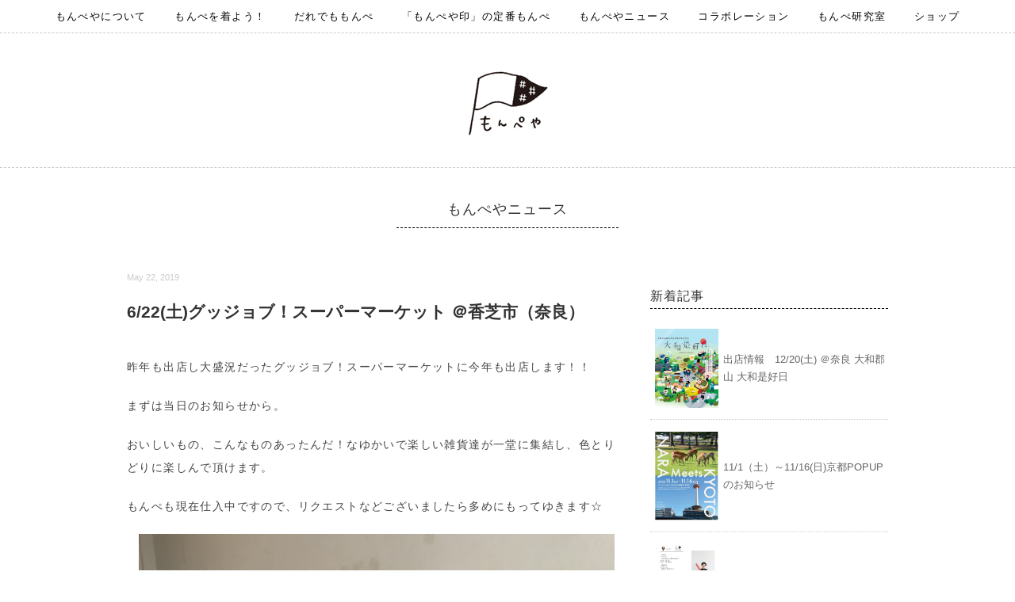

--- FILE ---
content_type: text/html; charset=UTF-8
request_url: http://monpeya.net/archives/1458
body_size: 6105
content:
<!DOCTYPE html>
<html lang="ja">
<head>
<title>6/22(土)グッジョブ！スーパーマーケット ＠香芝市（奈良） - もんぺや</title>
<meta charset="utf-8">
<meta name="viewport" content="width=device-width, initial-scale=1.0">
<link rel="stylesheet" href="http://monpeya.net/wp-content/themes/monpeya/responsive.css" type="text/css" media="screen, print" />
<link rel="stylesheet" href="http://monpeya.net/wp-content/themes/monpeya/style.css" type="text/css" media="screen, print" />
<link rel="alternate" type="application/atom+xml" title="もんぺや Atom Feed" href="https://monpeya.net/feed/atom" />
<link rel="alternate" type="application/rss+xml" title="もんぺや RSS Feed" href="https://monpeya.net/feed" />
<!--[if lt IE 9]>
<script src="http://html5shiv.googlecode.com/svn/trunk/html5.js"></script>
<![endif]-->
<link rel='dns-prefetch' href='//ajax.googleapis.com' />
<link rel='dns-prefetch' href='//s.w.org' />
		<script type="text/javascript">
			window._wpemojiSettings = {"baseUrl":"https:\/\/s.w.org\/images\/core\/emoji\/12.0.0-1\/72x72\/","ext":".png","svgUrl":"https:\/\/s.w.org\/images\/core\/emoji\/12.0.0-1\/svg\/","svgExt":".svg","source":{"concatemoji":"http:\/\/monpeya.net\/wp-includes\/js\/wp-emoji-release.min.js?ver=5.3.20"}};
			!function(e,a,t){var n,r,o,i=a.createElement("canvas"),p=i.getContext&&i.getContext("2d");function s(e,t){var a=String.fromCharCode;p.clearRect(0,0,i.width,i.height),p.fillText(a.apply(this,e),0,0);e=i.toDataURL();return p.clearRect(0,0,i.width,i.height),p.fillText(a.apply(this,t),0,0),e===i.toDataURL()}function c(e){var t=a.createElement("script");t.src=e,t.defer=t.type="text/javascript",a.getElementsByTagName("head")[0].appendChild(t)}for(o=Array("flag","emoji"),t.supports={everything:!0,everythingExceptFlag:!0},r=0;r<o.length;r++)t.supports[o[r]]=function(e){if(!p||!p.fillText)return!1;switch(p.textBaseline="top",p.font="600 32px Arial",e){case"flag":return s([127987,65039,8205,9895,65039],[127987,65039,8203,9895,65039])?!1:!s([55356,56826,55356,56819],[55356,56826,8203,55356,56819])&&!s([55356,57332,56128,56423,56128,56418,56128,56421,56128,56430,56128,56423,56128,56447],[55356,57332,8203,56128,56423,8203,56128,56418,8203,56128,56421,8203,56128,56430,8203,56128,56423,8203,56128,56447]);case"emoji":return!s([55357,56424,55356,57342,8205,55358,56605,8205,55357,56424,55356,57340],[55357,56424,55356,57342,8203,55358,56605,8203,55357,56424,55356,57340])}return!1}(o[r]),t.supports.everything=t.supports.everything&&t.supports[o[r]],"flag"!==o[r]&&(t.supports.everythingExceptFlag=t.supports.everythingExceptFlag&&t.supports[o[r]]);t.supports.everythingExceptFlag=t.supports.everythingExceptFlag&&!t.supports.flag,t.DOMReady=!1,t.readyCallback=function(){t.DOMReady=!0},t.supports.everything||(n=function(){t.readyCallback()},a.addEventListener?(a.addEventListener("DOMContentLoaded",n,!1),e.addEventListener("load",n,!1)):(e.attachEvent("onload",n),a.attachEvent("onreadystatechange",function(){"complete"===a.readyState&&t.readyCallback()})),(n=t.source||{}).concatemoji?c(n.concatemoji):n.wpemoji&&n.twemoji&&(c(n.twemoji),c(n.wpemoji)))}(window,document,window._wpemojiSettings);
		</script>
		<style type="text/css">
img.wp-smiley,
img.emoji {
	display: inline !important;
	border: none !important;
	box-shadow: none !important;
	height: 1em !important;
	width: 1em !important;
	margin: 0 .07em !important;
	vertical-align: -0.1em !important;
	background: none !important;
	padding: 0 !important;
}
</style>
	<link rel='stylesheet' id='wp-block-library-css'  href='http://monpeya.net/wp-includes/css/dist/block-library/style.min.css?ver=5.3.20' type='text/css' media='all' />
<link rel='stylesheet' id='contact-form-7-css'  href='http://monpeya.net/wp-content/plugins/contact-form-7/includes/css/styles.css?ver=5.1.6' type='text/css' media='all' />
<script type='text/javascript' src='http://ajax.googleapis.com/ajax/libs/jquery/1.7.1/jquery.min.js?ver=1.7.1'></script>
<link rel='https://api.w.org/' href='https://monpeya.net/wp-json/' />
<link rel='shortlink' href='https://monpeya.net/?p=1458' />
<link rel="alternate" type="application/json+oembed" href="https://monpeya.net/wp-json/oembed/1.0/embed?url=https%3A%2F%2Fmonpeya.net%2Farchives%2F1458" />
<link rel="alternate" type="text/xml+oembed" href="https://monpeya.net/wp-json/oembed/1.0/embed?url=https%3A%2F%2Fmonpeya.net%2Farchives%2F1458&#038;format=xml" />
<script type="text/javascript" src="http://monpeya.net/wp-content/themes/monpeya/jquery/scrolltopcontrol.js"></script>
<script src="http://monpeya.net/wp-content/themes/monpeya/jquery/jquery.cycle2.js" type="text/javascript"></script>
<script src="http://monpeya.net/wp-content/themes/monpeya/jquery/jquery.cycle2.carousel.js" type="text/javascript"></script>
<script type="text/javascript">
 $().ready(function() {
   $(document).ready(
     function(){
     $("a img").hover(function(){
     $(this).fadeTo(200, 0.8);
     },function(){
     $(this).fadeTo(300, 1.0);
     });
   });
 });
</script>
</head>

<body class="post-template-default single single-post postid-1458 single-format-standard">

<!-- トップナビゲーション -->
<nav id="nav" class="main-navigation" role="navigation">
<div class="menu-topnav-container"><ul id="menu-topnav" class="nav-menu"><li id="menu-item-11" class="menu-item menu-item-type-post_type menu-item-object-page menu-item-11"><a href="https://monpeya.net/about">もんぺやについて</a></li>
<li id="menu-item-13" class="menu-item menu-item-type-taxonomy menu-item-object-category menu-item-13"><a href="https://monpeya.net/archives/category/gallery">もんぺを着よう！</a></li>
<li id="menu-item-559" class="menu-item menu-item-type-taxonomy menu-item-object-category menu-item-559"><a href="https://monpeya.net/archives/category/gallery2">だれでももんぺ</a></li>
<li id="menu-item-675" class="menu-item menu-item-type-taxonomy menu-item-object-category menu-item-675"><a href="https://monpeya.net/archives/category/gallery3">「もんぺや印」の定番もんぺ</a></li>
<li id="menu-item-12" class="menu-item menu-item-type-taxonomy menu-item-object-category current-post-ancestor current-menu-parent current-post-parent menu-item-12"><a href="https://monpeya.net/archives/category/news">もんぺやニュース</a></li>
<li id="menu-item-1536" class="menu-item menu-item-type-post_type_archive menu-item-object-collaboration menu-item-1536"><a href="https://monpeya.net/archives/collaboration">コラボレーション</a></li>
<li id="menu-item-45" class="menu-item menu-item-type-taxonomy menu-item-object-category menu-item-45"><a href="https://monpeya.net/archives/category/blog">もんぺ研究室</a></li>
<li id="menu-item-720" class="menu-item menu-item-type-custom menu-item-object-custom menu-item-720"><a href="http://monpeya.thebase.in/">ショップ</a></li>
</ul></div></nav>
<!-- / トップナビゲーション -->
<div class="clear"></div>  

<!-- ヘッダー -->
<header id="header">

<!-- ヘッダー中身 -->    
<div class="header-inner">

<!-- ロゴ -->
<div class="logo">
<a href="https://monpeya.net" title="もんぺや"><img src="http://monpeya.net/wp-content/uploads/2014/08/logo.jpg" alt="もんぺや"/></a>
</div>
<!-- / ロゴ -->

</div>    
<!-- / ヘッダー中身 -->    

</header>
<!-- / ヘッダー -->  
<div class="clear"></div>
<!-- 全体warapper -->
<div class="wrapper">

<!-- メインwrap -->
<div id="main">

<!-- ページタイトル -->
<div class="pagetitle"><a href="https://monpeya.net/archives/category/news" rel="category tag">もんぺやニュース</a></div>
<!-- / ページタイトル -->


<!-- コンテンツブロック -->
<div class="row">

<!-- 本文エリア -->
<article class="twothird">

<!-- 投稿 -->
<div class="blog-date">May 22, 2019</div>
<h1 class="blog-title">6/22(土)グッジョブ！スーパーマーケット ＠香芝市（奈良）</h1>

<p style="text-align: left;">昨年も出店し大盛況だったグッジョブ！スーパーマーケットに今年も出店します！！</p>
<p style="text-align: left;">まずは当日のお知らせから。</p>
<p style="text-align: left;">おいしいもの、こんなものあったんだ！なゆかいで楽しい雑貨達が一堂に集結し、色とりどりに楽しんで頂けます。</p>
<p style="text-align: left;">もんぺも現在仕入中ですので、リクエストなどございましたら多めにもってゆきます☆</p>
<p style="text-align: left;"><img class="aligncenter size-large wp-image-1297" src="http://monpeya.net/wp-content/uploads/2018/05/IMG_6256-e1525745554194-600x800.jpg" alt="" width="600" height="800" srcset="https://monpeya.net/wp-content/uploads/2018/05/IMG_6256-e1525745554194-600x800.jpg 600w, https://monpeya.net/wp-content/uploads/2018/05/IMG_6256-e1525745554194-225x300.jpg 225w" sizes="(max-width: 600px) 100vw, 600px" /></p>
<p style="text-align: left;"><img class="aligncenter size-large wp-image-1295" src="http://monpeya.net/wp-content/uploads/2018/05/IMG_6260-e1525745157519-600x800.jpg" alt="" width="600" height="800" srcset="https://monpeya.net/wp-content/uploads/2018/05/IMG_6260-e1525745157519-600x800.jpg 600w, https://monpeya.net/wp-content/uploads/2018/05/IMG_6260-e1525745157519-225x300.jpg 225w" sizes="(max-width: 600px) 100vw, 600px" /></p>
<p style="text-align: center;"><strong><span style="font-size: 18pt;">□グッジョブ！スーパーマーケット□</span></strong></p>
<p><strong>●日時●</strong></p>
<p>２０１９年６月２２日（土）１０:００〜１５:００（雨天決行）</p>
<p>＊警報などが出た場合には中止になることがあります。</p>
<p><strong>●場所●</strong></p>
<p>goodjob！センター香芝　南館・北館</p>
<p>（もんぺやは北館にて出店です。）</p>
<p>奈良県香芝市下田西2-8-1</p>
<p><strong>●アクセス●</strong></p>
<p>□電車でお越しの場合</p>
<p>近鉄大阪線「近鉄下田」駅より徒歩７分</p>
<p>JR和歌山線「香芝」駅より徒歩５分</p>
<p>&nbsp;</p>
<p>□お車でお越しの場合　（駐車場のご案内）</p>
<p>追ってこちらのHPにて連絡いたします。</p>
<p>&nbsp;</p>
<p><strong>●ホームページなどなど●</strong></p>
<p>goodjob!センター香芝　ホームページ</p>
<p><a href="http://goodjobcenter.com/">http://goodjobcenter.com/</a></p>
<p>goodjob!センター香芝　Facebookページ</p>
<p><a href="https://www.facebook.com/GoodJobCenter/">https://www.facebook.com/GoodJobCenter/</a></p>
<p>グッジョブ！マーケット　Facebookイベントページ（2018）　<a href="https://www.facebook.com/events/1967594526890244/">https://www.facebook.com/events/1967594526890244/</a></p>
<p>&nbsp;</p>

<!-- ウィジェットエリア（本文下の広告枠） -->
<div class="row widget-adspace">
<article>	
<div id="topbox">
</div>
</article>	
</div>
<!-- / ウィジェットエリア（本文下の広告枠） -->

<div id="blog-foot">Posted in <a href="https://monpeya.net/archives/category/news" rel="category tag">もんぺやニュース</a> ｜ </div>
<!-- / 投稿 -->



<!-- 関連記事 -->
<h3 class="similar-head">関連記事</h3>
<div class="similar">
<ul>
<li><table class="similar-text"><tr><th><a href="https://monpeya.net/archives/2064"><img width="1024" height="1280" src="https://monpeya.net/wp-content/uploads/2025/12/大和.jpg" class="attachment-post-thumbnail size-post-thumbnail wp-post-image" alt="" srcset="https://monpeya.net/wp-content/uploads/2025/12/大和.jpg 1024w, https://monpeya.net/wp-content/uploads/2025/12/大和-240x300.jpg 240w, https://monpeya.net/wp-content/uploads/2025/12/大和-640x800.jpg 640w, https://monpeya.net/wp-content/uploads/2025/12/大和-768x960.jpg 768w" sizes="(max-width: 1024px) 100vw, 1024px" /></a></th>
<td><h4><a href="https://monpeya.net/archives/2064" title="出店情報　12/20(土) ＠奈良 大和郡山 大和是好日"> 出店情報　12/20(土) ＠奈良 大和郡山 大和是好日</a></h4></td></tr></table></li>
<li><table class="similar-text"><tr><th><a href="https://monpeya.net/archives/2060"><img width="1026" height="1440" src="https://monpeya.net/wp-content/uploads/2025/11/S__25698313.jpg" class="attachment-post-thumbnail size-post-thumbnail wp-post-image" alt="" srcset="https://monpeya.net/wp-content/uploads/2025/11/S__25698313.jpg 1026w, https://monpeya.net/wp-content/uploads/2025/11/S__25698313-214x300.jpg 214w, https://monpeya.net/wp-content/uploads/2025/11/S__25698313-570x800.jpg 570w, https://monpeya.net/wp-content/uploads/2025/11/S__25698313-768x1078.jpg 768w" sizes="(max-width: 1026px) 100vw, 1026px" /></a></th>
<td><h4><a href="https://monpeya.net/archives/2060" title="11/1（土）～11/16(日)京都POPUPのお知らせ"> 11/1（土）～11/16(日)京都POPUPのお知らせ</a></h4></td></tr></table></li>
<li><table class="similar-text"><tr><th><a href="https://monpeya.net/archives/2055"><img width="1080" height="1080" src="https://monpeya.net/wp-content/uploads/2025/09/Minimalist-Event-Schedule-Instagram-Post-1.png" class="attachment-post-thumbnail size-post-thumbnail wp-post-image" alt="" srcset="https://monpeya.net/wp-content/uploads/2025/09/Minimalist-Event-Schedule-Instagram-Post-1.png 1080w, https://monpeya.net/wp-content/uploads/2025/09/Minimalist-Event-Schedule-Instagram-Post-1-300x300.png 300w, https://monpeya.net/wp-content/uploads/2025/09/Minimalist-Event-Schedule-Instagram-Post-1-800x800.png 800w, https://monpeya.net/wp-content/uploads/2025/09/Minimalist-Event-Schedule-Instagram-Post-1-150x150.png 150w, https://monpeya.net/wp-content/uploads/2025/09/Minimalist-Event-Schedule-Instagram-Post-1-768x768.png 768w" sizes="(max-width: 1080px) 100vw, 1080px" /></a></th>
<td><h4><a href="https://monpeya.net/archives/2055" title="2025年　9月の出店"> 2025年　9月の出店</a></h4></td></tr></table></li>
<li><table class="similar-text"><tr><th><a href="https://monpeya.net/archives/2045"><img width="720" height="960" src="https://monpeya.net/wp-content/uploads/2016/10/IMG_49971.jpg" class="attachment-post-thumbnail size-post-thumbnail wp-post-image" alt="" srcset="https://monpeya.net/wp-content/uploads/2016/10/IMG_49971.jpg 720w, https://monpeya.net/wp-content/uploads/2016/10/IMG_49971-225x300.jpg 225w, https://monpeya.net/wp-content/uploads/2016/10/IMG_49971-600x800.jpg 600w" sizes="(max-width: 720px) 100vw, 720px" /></a></th>
<td><h4><a href="https://monpeya.net/archives/2045" title="2025年7月の出店 はじめましての愛媛県"> 2025年7月の出店 はじめましての愛媛県</a></h4></td></tr></table></li>
<li><table class="similar-text"><tr><th><a href="https://monpeya.net/archives/2034"><img width="1080" height="1080" src="https://monpeya.net/wp-content/uploads/2025/04/Minimalist-Event-Schedule-Instagram-Post-3.png" class="attachment-post-thumbnail size-post-thumbnail wp-post-image" alt="" srcset="https://monpeya.net/wp-content/uploads/2025/04/Minimalist-Event-Schedule-Instagram-Post-3.png 1080w, https://monpeya.net/wp-content/uploads/2025/04/Minimalist-Event-Schedule-Instagram-Post-3-300x300.png 300w, https://monpeya.net/wp-content/uploads/2025/04/Minimalist-Event-Schedule-Instagram-Post-3-800x800.png 800w, https://monpeya.net/wp-content/uploads/2025/04/Minimalist-Event-Schedule-Instagram-Post-3-150x150.png 150w, https://monpeya.net/wp-content/uploads/2025/04/Minimalist-Event-Schedule-Instagram-Post-3-768x768.png 768w" sizes="(max-width: 1080px) 100vw, 1080px" /></a></th>
<td><h4><a href="https://monpeya.net/archives/2034" title="2025年5月の出店情報　はじめましての街へ"> 2025年5月の出店情報　はじめましての街へ</a></h4></td></tr></table></li>
</ul>
</div>
<!-- / 関連記事 -->



<!-- ページャー -->
<div id="next">
<span class="left"><a href="https://monpeya.net/archives/1438" rel="prev">＜ 5/12（日）イベント出店情報　～新緑に奈良で〜　＠奈良市　雨の日製作所</a></span>
<span class="right"><a href="https://monpeya.net/archives/1462" rel="next">商品価格改定のお知らせ（２０１９年６/１より） ＞</a></span>
<div class="clear"></div>
</div>
<!-- / ページャー -->


<!-- 投稿が無い場合 -->
<!-- 投稿が無い場合 -->


<!-- ウィジェットエリア（コメント下の広告枠） -->
<div class="row widget-adspace">
<article>	
<div id="topbox">
</div>
</article>	
</div>
<!-- / ウィジェットエリア（コメント下の広告枠） -->


</article>
<!-- / 本文エリア -->


<!-- サイドエリア -->
<article class="third">

<!-- サイドバー -->
<div id="sidebar">

<div id="sidebox">
</div>

<div id="sidebox-new">
<!-- 新着記事 -->
<div class="sidebar-title">新着記事</div>
<ul>
<li><table class="similar-side"><tr><th><a href="https://monpeya.net/archives/2064"><img width="1024" height="1280" src="https://monpeya.net/wp-content/uploads/2025/12/大和.jpg" class="attachment-post-thumbnail size-post-thumbnail wp-post-image" alt="" srcset="https://monpeya.net/wp-content/uploads/2025/12/大和.jpg 1024w, https://monpeya.net/wp-content/uploads/2025/12/大和-240x300.jpg 240w, https://monpeya.net/wp-content/uploads/2025/12/大和-640x800.jpg 640w, https://monpeya.net/wp-content/uploads/2025/12/大和-768x960.jpg 768w" sizes="(max-width: 1024px) 100vw, 1024px" /></a></th>
<td><a href="https://monpeya.net/archives/2064" title="出店情報　12/20(土) ＠奈良 大和郡山 大和是好日"> 出店情報　12/20(土) ＠奈良 大和郡山 大和是好日</a></td></tr></table></li>
<li><table class="similar-side"><tr><th><a href="https://monpeya.net/archives/2060"><img width="1026" height="1440" src="https://monpeya.net/wp-content/uploads/2025/11/S__25698313.jpg" class="attachment-post-thumbnail size-post-thumbnail wp-post-image" alt="" srcset="https://monpeya.net/wp-content/uploads/2025/11/S__25698313.jpg 1026w, https://monpeya.net/wp-content/uploads/2025/11/S__25698313-214x300.jpg 214w, https://monpeya.net/wp-content/uploads/2025/11/S__25698313-570x800.jpg 570w, https://monpeya.net/wp-content/uploads/2025/11/S__25698313-768x1078.jpg 768w" sizes="(max-width: 1026px) 100vw, 1026px" /></a></th>
<td><a href="https://monpeya.net/archives/2060" title="11/1（土）～11/16(日)京都POPUPのお知らせ"> 11/1（土）～11/16(日)京都POPUPのお知らせ</a></td></tr></table></li>
<li><table class="similar-side"><tr><th><a href="https://monpeya.net/archives/2055"><img width="1080" height="1080" src="https://monpeya.net/wp-content/uploads/2025/09/Minimalist-Event-Schedule-Instagram-Post-1.png" class="attachment-post-thumbnail size-post-thumbnail wp-post-image" alt="" srcset="https://monpeya.net/wp-content/uploads/2025/09/Minimalist-Event-Schedule-Instagram-Post-1.png 1080w, https://monpeya.net/wp-content/uploads/2025/09/Minimalist-Event-Schedule-Instagram-Post-1-300x300.png 300w, https://monpeya.net/wp-content/uploads/2025/09/Minimalist-Event-Schedule-Instagram-Post-1-800x800.png 800w, https://monpeya.net/wp-content/uploads/2025/09/Minimalist-Event-Schedule-Instagram-Post-1-150x150.png 150w, https://monpeya.net/wp-content/uploads/2025/09/Minimalist-Event-Schedule-Instagram-Post-1-768x768.png 768w" sizes="(max-width: 1080px) 100vw, 1080px" /></a></th>
<td><a href="https://monpeya.net/archives/2055" title="2025年　9月の出店"> 2025年　9月の出店</a></td></tr></table></li>
<li><table class="similar-side"><tr><th><a href="https://monpeya.net/archives/2045"><img width="720" height="960" src="https://monpeya.net/wp-content/uploads/2016/10/IMG_49971.jpg" class="attachment-post-thumbnail size-post-thumbnail wp-post-image" alt="" srcset="https://monpeya.net/wp-content/uploads/2016/10/IMG_49971.jpg 720w, https://monpeya.net/wp-content/uploads/2016/10/IMG_49971-225x300.jpg 225w, https://monpeya.net/wp-content/uploads/2016/10/IMG_49971-600x800.jpg 600w" sizes="(max-width: 720px) 100vw, 720px" /></a></th>
<td><a href="https://monpeya.net/archives/2045" title="2025年7月の出店 はじめましての愛媛県"> 2025年7月の出店 はじめましての愛媛県</a></td></tr></table></li>
<li><table class="similar-side"><tr><th><a href="https://monpeya.net/archives/2034"><img width="1080" height="1080" src="https://monpeya.net/wp-content/uploads/2025/04/Minimalist-Event-Schedule-Instagram-Post-3.png" class="attachment-post-thumbnail size-post-thumbnail wp-post-image" alt="" srcset="https://monpeya.net/wp-content/uploads/2025/04/Minimalist-Event-Schedule-Instagram-Post-3.png 1080w, https://monpeya.net/wp-content/uploads/2025/04/Minimalist-Event-Schedule-Instagram-Post-3-300x300.png 300w, https://monpeya.net/wp-content/uploads/2025/04/Minimalist-Event-Schedule-Instagram-Post-3-800x800.png 800w, https://monpeya.net/wp-content/uploads/2025/04/Minimalist-Event-Schedule-Instagram-Post-3-150x150.png 150w, https://monpeya.net/wp-content/uploads/2025/04/Minimalist-Event-Schedule-Instagram-Post-3-768x768.png 768w" sizes="(max-width: 1080px) 100vw, 1080px" /></a></th>
<td><a href="https://monpeya.net/archives/2034" title="2025年5月の出店情報　はじめましての街へ"> 2025年5月の出店情報　はじめましての街へ</a></td></tr></table></li>
</ul>
<!-- / 新着記事 -->
</div>

<div id="sidebox">
<div id="search-2" class="widget widget_search"><div class="search">
<form method="get" id="searchform" action="https://monpeya.net">
<fieldset>
<input name="s" type="text" onfocus="if(this.value=='Search') this.value='';" onblur="if(this.value=='') this.value='Search';" value="Search" />
<button type="submit"></button>
</fieldset>
</form>
</div></div></div>

</div>
<!-- /  サイドバー  -->
</article>
<!-- / サイドエリア -->


</div>
<!-- / コンテンツブロック -->


</div>
<!-- / メインwrap -->

</div>
<!-- / 全体wrapper -->

<!-- フッターエリア -->
<footer id="footer">
<div class="footer-inner">

<div id="sociallink">
<!-- リンク -->
<a href="http://monpeya.net/link" title="Link">Link</a>
<!-- / リンク -->
- - - -
<!-- RSS  -->
<a href="https://monpeya.net/feed" target="_blank" title="RSS Feed">RSS Feed</a>
<!-- / RSS  -->
</div>

<!-- コピーライト表示 -->
<div id="copyright">
© <a href="https://monpeya.net">もんぺや</a>. all rights reserved. 
</div>
<!-- /コピーライト表示 -->

</div>
</footer>
<!-- / フッターエリア -->

<script type='text/javascript'>
/* <![CDATA[ */
var wpcf7 = {"apiSettings":{"root":"https:\/\/monpeya.net\/wp-json\/contact-form-7\/v1","namespace":"contact-form-7\/v1"}};
/* ]]> */
</script>
<script type='text/javascript' src='http://monpeya.net/wp-content/plugins/contact-form-7/includes/js/scripts.js?ver=5.1.6'></script>
<script type='text/javascript' src='http://monpeya.net/wp-includes/js/wp-embed.min.js?ver=5.3.20'></script>


</body>
</html>

--- FILE ---
content_type: text/css
request_url: http://monpeya.net/wp-content/themes/monpeya/style.css
body_size: 7453
content:
@charset "utf-8";

/*
Theme Name: monpeya
Theme URI: 
Version: 2
License: 
License URI:
*/


/* ************************************************ 
*	基本設定
* ************************************************ */	

body {
    font-family: arial,"ヒラギノ角ゴ Pro W3","Hiragino Kaku Gothic Pro","メイリオ","Meiryo",Osaka,"ＭＳ Ｐゴシック","MS PGothic",Sans-Serif;
    font-size: 14px;
    background: #fff;
    color: #444;
    line-height: 180%;
    word-break:break-all;
}

/* リンク */

a {
    color: #45AAB8;
    text-decoration: none;
    transition: 0.5s;
    -webkit-transition: 0.5s;
    -moz-transition: 0.5s;
    -o-transition: 0.5s;
    -ms-transition: 0.5s;
}

a:hover {
    color: #666;
}

a:active, a:focus {
    outline: 0;
}


/* 画像 */

img {
    border: 0;
    padding: 0px;
    margin: 0px;
}

img.aligncenter {
    display: block;
    margin-left: auto;
    margin-right: auto;
}

img.alignright {
    padding: 4px;
    margin: 0 0 10px 20px;
    display: inline;
}

img.alignleft {
    padding: 4px;
    margin: 0 20px 10px 0;
    display: inline;
}


/* フロート */

.alignright {
    float: right;
}

.alignleft {
    float: left;
}

.right {
    float: right;
}

.left {
    float: left;
}

.clear {
    clear: both;
}


/* リスト */

ol {
    margin: 0 0 0 5px;
    padding: 0 0 0 0;
    list-style: decimal;
}

ul {
    margin: 0 0 0 0;
    padding: 0 0 0 0;
    list-style: disc;
}

li {
    margin: 0 0 0 15px;
    padding: 0 0 0 0;
}

li a {
    color: #45AAB8;
    transition: 0.5s;
    -webkit-transition: 0.5s;
    -moz-transition: 0.5s;
    -o-transition: 0.5s;
    -ms-transition: 0.5s;
}

li a:hover {
    color: #666;
}


/* ************************************************ 
*	全体Wrapper
* ************************************************ */	

.wrapper {
    margin: auto;
    max-width: 960px;
    padding: 30px 10px;
    _width: 960px;
}



/* ************************************************ 
*	ヘッダー
* ************************************************ */

#header {
    width: 100%;
	border-bottom: dashed 1px #ccc;
}

.header-inner {
    overflow: hidden;
    margin: 0px auto 30px auto;
    padding: 90px 0 10px 0;/*100px 0 20px 0;*/
    max-width: 960px;
    _width: 960px;
}

#header h1 {
    text-align: center;
    margin: 0;
}

.logo {
    text-align: center;
    margin: 0px 0px 0px 0px;
    padding: 0px 0px 0px 0px;
}



/* ************************************************ 
*	トップナビゲーション
* ************************************************ */	


#nav {
    position: fixed;
    z-index: 1000;
    width: 100%;
    text-align: center;
	background-color:#FFF;
	/*background-image:url(images/010014darthstripe.png);#273358;#f9f9f9*/
	border-bottom: dashed 1px #ccc;
    margin: 0 auto 0px auto;
		letter-spacing:0.1em;

}

#nav ul {
    list-style: none;
    margin: auto;
}

.main-navigation {
    clear: both;
    margin: 0 auto;
    position: relative;
}

ul.nav-menu,
div.nav-menu > ul {
    margin: 0;
    padding: 0;
}

.nav-menu li {
    display: inline-block;
    position: relative;
    margin: 0 0;
}

.nav-menu li a {
    color: #000;/*fff*/
    display: block;
    font-size: 13px;
    text-decoration: none;
    padding: 10px 15px 10px 15px;
}

.nav-menu li:hover > a,
.nav-menu li a:hover {
    background-color: #eee;/*63719B*/
}

.nav-menu .sub-menu,
.nav-menu .children {
    background-color: #eee;
    display: none;
    padding: 0;
    position: absolute;
    z-index: 99999;
}

.nav-menu .sub-menu ul,
.nav-menu .children ul {
    border-left: 0;
    left: 100%;
    top: 0;
}

ul.nav-menu ul a,
.nav-menu ul ul a {
    color: #333;
    margin: 0;
    width: 100px;
}

ul.nav-menu ul a:hover,
.nav-menu ul ul a:hover {
    background-color: #eaeaea;
}

ul.nav-menu li:hover > ul,
.nav-menu ul li:hover > ul {
    display: block;
}

.nav-menu .current_page_item > a,
.nav-menu .current_page_ancestor > a,
.nav-menu .current-menu-item > a,
.nav-menu .current-menu-ancestor > a {
    color: #333;
    background: #eaeaea;/*B0BCDF*/
}




/* ************************************************ 
*	スライド
* ************************************************ */	

#top-slide {
    width: 100%;
    padding: 0px;
    margin: 0 auto -10px auto;/*40px auto -10px auto*/
}

.cycle-slideshow {
    overflow: hidden;
    max-width: 100%;/*100*/
    margin: auto;
    text-align: center;
    height: auto;
}



/* ************************************************ 
*	メイン（本文）コンテンツ
* ************************************************ */	

#main {
    margin: 0 0 0 0;
    padding: 0 0 0 0;
}



/* トップページウィジェットエリア */

#toplist {
    margin: 0 0 30px 0;
    padding: 0 0 0 0;
}

.toplist ul {
    margin: 0 0 0 0;
    padding: 0 0 0 0;
}

.toplist li {
    font-size: 13px;
    margin: 6px 0px 0px 0px;
    padding: 2px 0px 2px 0px;
    list-style: none;
    border-bottom: 1px dotted #dedede;
}

.toplist li a {
    color: #666;
    transition: 0.5s;
    -webkit-transition: 0.5s;
    -moz-transition: 0.5s;
    -o-transition: 0.5s;
    -ms-transition: 0.5s;
}

.toplist li a:hover {
    background-position: 3px 50%;
    color: #999;
}

.top-title {
    font-family: arial,"ヒラギノ角ゴ Pro W3","Hiragino Kaku Gothic Pro","メイリオ","Meiryo",Osaka,"ＭＳ Ｐゴシック","MS PGothic",Sans-Serif;
    font-size: 18px;
    font-weight: normal;
    letter-spacing: 0.05em;
    font-style: normal;
    padding: 0px 0px 10px 0px;
    margin: 20px auto 30px auto;
    border-bottom: dashed 1px #000;
    width: 280px;
    color: #333;
    text-align: center;
}

.top-gallery-midashi {
    font-family: arial,"ヒラギノ角ゴ Pro W3","Hiragino Kaku Gothic Pro","メイリオ","Meiryo",Osaka,"ＭＳ Ｐゴシック","MS PGothic",Sans-Serif;
    font-size: 18px;
    font-weight: normal;
    letter-spacing: 0.05em;
    font-style: normal;
    padding: 0px 0px 10px 0px;
    margin: 20px auto 50px auto;
    border-bottom: dashed 1px #000;
    width: 280px;
    color: #333;
    text-align: center;
}


/* Latestブロック */	

#latest-bloc{
    width: 100%;
	background-image:url(images/010014darthstripe.png);
	/*background:url(images/gray.png);/*1#f5f5f5;*/
    padding: 50px 0 0 0;
    margin: 10px auto 0px auto;/*0px auto 0px auto*/
}
.latest-midashi {
    font-family: arial,"ヒラギノ角ゴ Pro W3","Hiragino Kaku Gothic Pro","メイリオ","Meiryo",Osaka,"ＭＳ Ｐゴシック","MS PGothic",Sans-Serif;
    font-size: 18px;
    font-weight: normal;
    letter-spacing: 0.05em;
    font-style: normal;
    padding: 0px 0px 10px 0px;
    margin: 0px auto 50px auto;
    border-bottom: dashed 1px #000;
    width: 280px;
    color: #333;
    text-align: center;
}
.latest {
    width: 960px;
    margin: -20px auto 50px auto;
    padding: 0px 0px 0px 0px;
    text-align: center;
}
#latest-bloc2{
    width: 100%;
    background:#fff;
    padding: 50px 0 0 0;
    margin: 10px auto 0px auto;
}
.latest2 {
    width: 960px;
    margin: 0px auto 20px auto;
    padding: 0px 0px 0px 0px;
    text-align: center;
}



/* ギャラリーレイアウト */	


li.item {
    height: 440px;/*540px*/
    margin-bottom: 50px;
}

li.item_top {
    margin-bottom: 50px;
}

.item-img {
    margin: 0 0 10px 0;
    height: 149px;/*309px*/
    overflow: hidden;
    text-align:center;
}

.item-cat {
    font-family: arial,"ヒラギノ角ゴ Pro W3","Hiragino Kaku Gothic Pro","メイリオ","Meiryo",Osaka,"ＭＳ Ｐゴシック","MS PGothic",Sans-Serif;
    font-size: 84%;
    color: #999;
    padding: 0 0 0px 0;
    margin: 0 0 10px 0;
}
.item-cat a{
    color: #444;
}

.item-date {
    font-family: arial,"ヒラギノ角ゴ Pro W3","Hiragino Kaku Gothic Pro","メイリオ","Meiryo",Osaka,"ＭＳ Ｐゴシック","MS PGothic",Sans-Serif;
    font-size: 80%;
    color: #ccc;
    padding: 0 0 0 0;
    margin: 0 0 0 0;
}

.item h2 {
    font-size: 16px;
    line-height: 150%;
    font-weight: normal;
    letter-spacing: 0.03em;
}

.item_top h2 {/*新規追加*/
    font-size: 16px;
    line-height: 150%;
    font-weight: normal;
    letter-spacing: 0.03em;
}

.item-title {
    font-family: arial,"ヒラギノ角ゴ Pro W3","Hiragino Kaku Gothic Pro","メイリオ","Meiryo",Osaka,"ＭＳ Ｐゴシック","MS PGothic",Sans-Serif;
    margin: 0 0 0 0;
}

.item-title_top {/*新規追加*/
    font-family: arial,"ヒラギノ角ゴ Pro W3","Hiragino Kaku Gothic Pro","メイリオ","Meiryo",Osaka,"ＭＳ Ｐゴシック","MS PGothic",Sans-Serif;
    margin: 0 0 0 0;
}

.item-title a {
    color: #444;
}

.item-title a:hover {
    color: #999;
}

.item-text {
    font-size: 12px;
    color: #444;
    line-height: 170%;
}


/* トップ2列組み */

.item {
    border-bottom: 1px dotted #ddd;
}

.top-2retsu {
    width: 100%;
    margin: 0 auto 0px auto;
}

.top-2retsu img {
    width: 100%;
}

.first-block {
    float: left;
    width: 50%;
    padding: 30px 0px 30px 0;
}

.last-block {
    float: right;
    width: 47%;
    font-size: 14px;
    text-align: left;
    white-space: normal;
    vertical-align: middle;
    padding: 30px 0 20px 0;
}





/* ブログ記事部分 */	

p {
    font-size: 14px;
    color: #444;
    line-height: 210%;
    padding: 10px 0px 10px 0px;
	letter-spacing:0.1em;
}

/* もんぺ印カテゴリーの直書き部分 */	
.wrap-sirusi {
	text-align:center;
	 margin:0 auto; 
	 max-width: 728px;
    _width: 728px;

}

/* もんぺ印カテゴリーの直書き部分 */	
.sirusi {
    max-width: 728px;
    _width: 728px;
	text-align:left;
}


p a {
    color: #45AAB8;
    text-decoration: none;
    transition: 0.5s;
    -webkit-transition: 0.5s;
    -moz-transition: 0.5s;
    -o-transition: 0.5s;
    -ms-transition: 0.5s;
}

p a:hover {
    color: #666;
}

p a:active, a:focus {
    outline: 0;
}

#date {
    font-family: arial,"ヒラギノ角ゴ Pro W3","Hiragino Kaku Gothic Pro","メイリオ","Meiryo",Osaka,"ＭＳ Ｐゴシック","MS PGothic",Sans-Serif;
    font-size: 10px;
    font-weight: normal;
    text-align: left;
    padding: 0 0 0 0;
    color: #999;
    letter-spacing: 0.1em;
}

.pagetitle {
    font-family: arial,"ヒラギノ角ゴ Pro W3","Hiragino Kaku Gothic Pro","メイリオ","Meiryo",Osaka,"ＭＳ Ｐゴシック","MS PGothic",Sans-Serif;
    font-size: 18px;
    font-weight: normal;
    letter-spacing: 0.05em;
    font-style: normal;
    padding: 0px 0px 10px 0px;
    margin: 10px auto 50px auto;
    border-bottom: dashed 1px #000;
    width: 280px;
    color: #333;
    text-align: center;
}

.pagetitle2 {
    font-family: arial,"ヒラギノ角ゴ Pro W3","Hiragino Kaku Gothic Pro","メイリオ","Meiryo",Osaka,"ＭＳ Ｐゴシック","MS PGothic",Sans-Serif;
    font-size: 18px;
    font-weight: normal;
    letter-spacing: 0.05em;
    font-style: normal;
    padding: 0px 0px 10px 0px;
    margin: 15px auto 50px auto;
    border-bottom: dashed 1px #000;
    width: 280px;
    color: #333;
    text-align: center;
}

.pagetitle a {
    color: #333;
    transition: 0.5s;
    -webkit-transition: 0.5s;
    -moz-transition: 0.5s;
    -o-transition: 0.5s;
    -ms-transition: 0.5s;
}
.pagetitle a:hover {
    color: #666;
}


.blog-date {
    font-family: arial,"ヒラギノ角ゴ Pro W3","Hiragino Kaku Gothic Pro","メイリオ","Meiryo",Osaka,"ＭＳ Ｐゴシック","MS PGothic",Sans-Serif;
    font-size: 80%;
    color: #ccc;
    padding: 0 0 0 0;
    margin: 0 0 0 0;
}

.blog-title {
    font-family: arial,"ヒラギノ角ゴ Pro W3","Hiragino Kaku Gothic Pro","メイリオ","Meiryo",Osaka,"ＭＳ Ｐゴシック","MS PGothic",Sans-Serif;
    margin: 20px 0px 20px 0px;
    padding: 0px 0px 15px 0px;
    font-size: 21px;
    font-weight: bold;
    color: #333;
    border-top: 0px solid #ccc;
    border-bottom: 0px solid #ccc;
}

.blog-title a {
    color: #333;
    text-decoration: none;
    transition: 0.5s;
    -webkit-transition: 0.5s;
    -moz-transition: 0.5s;
    -o-transition: 0.5s;
    -ms-transition: 0.5s;
}

.blog-title a:hover {
    color: #666;
}

.blog-date2 {
    font-family: arial,"ヒラギノ角ゴ Pro W3","Hiragino Kaku Gothic Pro","メイリオ","Meiryo",Osaka,"ＭＳ Ｐゴシック","MS PGothic",Sans-Serif;
    font-size: 80%;
    color: #ccc;
    padding: 0 0 0 0;
    margin: 0 0 0 0;
    text-align: center;
}

.blog-title2 {
    font-family: arial,"ヒラギノ角ゴ Pro W3","Hiragino Kaku Gothic Pro","メイリオ","Meiryo",Osaka,"ＭＳ Ｐゴシック","MS PGothic",Sans-Serif;
    margin: 20px 0px 20px 0px;
    padding: 0px 0px 15px 0px;
    font-size: 21px;
    font-weight: bold;
    color: #333;
    text-align: center;
    border-top: 0px solid #ccc;
    border-bottom: 0px solid #ccc;
}

.blog-title2 a {
    color: #333;
    text-decoration: none;
    transition: 0.5s;
    -webkit-transition: 0.5s;
    -moz-transition: 0.5s;
    -o-transition: 0.5s;
    -ms-transition: 0.5s;
}

.blog-title2 a:hover {
    color: #666;
}

.subtitle {
    font-family: arial,"ヒラギノ角ゴ Pro W3","Hiragino Kaku Gothic Pro","メイリオ","Meiryo",Osaka,"ＭＳ Ｐゴシック","MS PGothic",Sans-Serif;
    font-weight: normal;
    font-size: 14px;
    border-bottom: 1px dotted #ccc;
    padding: 0 0 0 0;
    margin: 30px 0 10px 0;
    letter-spacing: 0.1em;
    color: #666;
}

blockquote {
    color: #666;
    border: 1px dotted #ccc;
    margin: 10px 0 10px 0;
    padding: 10px 20px;
}

#blog-foot {
    font-size: 75%;
    text-align: left;
    margin: 50px 0 0 0;
    padding: 2px 5px 2px 0px;
    font-weight: normal;
    color: #999;
    border-top: 1px dashed #ccc;
}

#blog-foot-archives {
    font-size: 75%;
    text-align: left;
    margin: 50px 0 100px 0;
    padding: 2px 5px 2px 10px;
    font-weight: normal;
    color: #999;
    background: #f7f7f7;
    border-bottom: 0px dotted #ccc;
}

#blog-foot span,
#blog-foot-archives span {
    color: #999;
}

.single-thumbnail {
    margin: 13px 0 0 0;
}

/* ページャー */

#next {
    font-size: 85%;
    font-weight: lighter;
    text-align: center;
    padding-top: 30px;
    padding-bottom: 30px;
}

#next-archives {
    font-size: 85%;
    text-align: center;
    margin-top: -50px;
    padding-bottom: 30px;
}

.next-pagenavi {
    text-align: center;
    margin-top: 10px;
}


.pager{
	text-align:center;
}
a.page-numbers,
.pager .current{
	background: #f0f0f0;
	border:solid 1px #ddd;
	border-radius:2px;
	padding:5px 8px;
	margin:0 2px;
}
.pager .current{
	background: #ccc;
	border:solid 1px 999;
	color: #fff;
}


/* 関連記事 */

.similar-head {
    font-family: arial,"ヒラギノ角ゴ Pro W3","Hiragino Kaku Gothic Pro","メイリオ","Meiryo",Osaka,"ＭＳ Ｐゴシック","MS PGothic",Sans-Serif;
    margin: 50px 0 15px 0;
    padding: 0 0 2px 0;
    line-height: 30px;
    font-size: 16px;
    font-weight: bold;
    color: #333;
    letter-spacing: 0.05em;
    background: url() no-repeat;
    border-bottom: 1px solid #ccc;
}

.similar ul {
    margin: 0 0 0 0;
    padding: 0 0 0 0;
}

.similar li {
    font-size: 13px;
    margin: 0 0 0 0;
    padding: 0 0 0 0;
    list-style: none;
}

.similar li a {
    color: #555;
}

.similar li a:hover {
    color: #888;
}

.similar h4 {
    font-size: 14px;
    font-weight: normal;
    line-height: 150%;
    padding: 0 0 0 5px;
}

table.similar-text {
    width: 100%;
    color: #444;
    margin: 0 0 0 0;
    padding: 0 0 0 0;
    border-bottom: dotted 1px #ccc;
    border-collapse: collapse;
    border-spacing: 0;
}

table.similar-text img {
    width: 150px;
}

table.similar-text th {
    text-align: left;
    width: 150px;
}

table.similar-text td {
    font-size: 14px;
    text-align: left;
    white-space: normal;
    vertical-align: middle;
}

table.similar-side {
    width: 100%;
    color: #444;
    margin: 0 0 0 0;
    padding: 0 0 0 0;
    border-collapse: collapse;
    border-spacing: 0;
}

table.similar-side img {
    width: 80px;
}

table.similar-side th {
    text-align: left;
    width: 80px;
}

table.similar-side td {
    font-size: 13px;
    text-align: left;
    white-space: normal;
    vertical-align: middle;
}




/* コメント欄 */

.comment-head {
    font-family: arial,"ヒラギノ角ゴ Pro W3","Hiragino Kaku Gothic Pro","メイリオ","Meiryo",Osaka,"ＭＳ Ｐゴシック","MS PGothic",Sans-Serif;
    font-size: 14px;
    font-weight: bold;
    color: #333;
    line-height: 30px;
    letter-spacing: 0.1em;
    margin: 0 0 0 0;
    padding: 0 10px 0 0px;
    background: url() no-repeat;
    border-bottom: 1px solid #ccc;
}

.commentlist li {
    list-style: none;
    font-size: 90%;
    color: #888;
}

.commentlist {
    margin: 0 0 50px 0;
    padding: 0 0 0 0;
}


/* WP必須 */

.wp-caption {
}

.wp-caption-text {
}

.sticky {
}

.gallery-caption {
}

.bypostauthor {
}


/* ************************************************ 
*	サイドバー
* ************************************************ */	

#sidebar {
    width: 100%;
    margin: 23px 0px 40px 0px;
    padding: 0 0 0 0;
}

#sidebar p {
    margin-bottom: 20px;
}

#sidebar h2 {
    font-family: arial,"ヒラギノ角ゴ Pro W3","Hiragino Kaku Gothic Pro","メイリオ","Meiryo",Osaka,"ＭＳ Ｐゴシック","MS PGothic",Sans-Serif;
    font-size: 12px;
    font-weight: normal;
    color: #999;
    letter-spacing: 0.1em;
    margin: 0px 0px 10px 0px;
    padding: 0 0 0 0;
    background: url() no-repeat;
    border-bottom: 1px dashed #000;/*solid*/
}

.sidebar-title {
    font-family: arial,"ヒラギノ角ゴ Pro W3","Hiragino Kaku Gothic Pro","メイリオ","Meiryo",Osaka,"ＭＳ Ｐゴシック","MS PGothic",Sans-Serif;
    color: #333;
    font-size: 16px;
    font-weight: normal;
    letter-spacing: 0.05em;
    font-style: normal;
    margin: 0px 0px 10px 0px;
    padding: 0 0 3px 0;
    background: url() no-repeat;
    border-bottom: 1px dashed #000;/*solid*/
}

#sidebar h3 {
    font-family: arial,"ヒラギノ角ゴ Pro W3","Hiragino Kaku Gothic Pro","メイリオ","Meiryo",Osaka,"ＭＳ Ｐゴシック","MS PGothic",Sans-Serif;
    font-size: 14px;
    font-weight: normal;
    color: #999;
    line-height: 30px;
    margin: 0 0 0 0;
    padding: 0 0 0 0;
    border-bottom: 0px dashed #000;/*solid*/
}

#sidebar ul {
    margin: 0 0 0 0;
    padding: 0 0 0 0;
}

#sidebar li {
    font-size: 13px;
    margin: 0 0 0 0;
    padding: 0 0 0 0;
    list-style: none;
    border-bottom: 1px dotted #ccc;
}

#sidebar li a {
    display:inline;
    transition: 0.5s;
    -webkit-transition: 0.5s;
    -moz-transition: 0.5s;
    -o-transition: 0.5s;
    -ms-transition: 0.5s;
}

#sidebar li a:hover {
}


/* 階層表示 */

#sidebar ul.children {
    margin-bottom: -6px;
    display: block;
    padding: 5px 0 0 0;
}

#sidebar ul.children li {
    padding-left: 15px;
    padding-top: 5px;
    border-top: 1px dotted #ccc;
    border-bottom: 0px dotted #ccc;
}

#sidebar ul.sub-menu {
    margin-bottom: -6px;
    display: block;
    padding: 5px 0 0 0;
}

#sidebar ul.sub-menu li {
    padding-left: 15px;
    padding-top: 5px;
    border-top: 1px dotted #ccc;
    border-bottom: 0px dotted #ccc;
}


/* 新着表示 */

#sidebox-new {
    color: #666;
    margin: 0 0 50px 0;
    padding: 0 0 0 0;
}

#sidebox-new ul {
    floate: left;
    margin: 0 0 0 0;
    padding: 0 0 0 0;
}

#sidebox-new li {
    font-size: 12px;
    floate: left;
    list-style: none;
    margin: 0 0 0 0;
    padding: 6px 0 5px 0px;
}

#sidebox-new li a {
    color: #666;
    list-style: none;
    transition: 0.5s;
    -webkit-transition: 0.5s;
    -moz-transition: 0.5s;
    -o-transition: 0.5s;
    -ms-transition: 0.5s;
}

#sidebox-new li a:hover {
    color: #999;
}

/* ************************************************ 
*	フッターエリア
* ************************************************ */	

#footer {
	background-image:url(images/010014darthstripe.png);
    /*#273358;#f9f9f9*/
    clear: both;
    width: 100%;
    font-size: 100%;
    margin: 20px auto 0px auto;
    padding: 25px 0;
	letter-spacing:0.1em;
}

.footer-inner {
    margin: 0px auto 0px auto;
    max-width: 960px;
    _width: 960px;
}

#sociallink {
    text-align: center;
    position: relative;
    margin: 0 auto 30px auto;
    padding: 0 0 0 0;
}

#copyright {
    font-size: 10px;
    color: #999;
    text-align: center;
    position: relative;
    margin: -20px 0 0 0;
    padding: 0 0 0 0;
}



/* ************************************************ 
*	ウィジット
* ************************************************ */	

.widget {
    margin: 0 0 30px 0;
}

.widget_recent_entries li a,
.widget_archive li a,
.widget_categories li a,
.widget_nav_menu li a {
    margin: 0 0 0 0px;
}


.textwidget {
    font-size: 13px;
    color: #444;
    line-height: 170%;
    margin: 0 0 30px 0;
    padding: 5px 0 0 0;
}


#topbox {
    margin: 0 0 0 0;
    padding: 0 0 0 0;
}

#topbox .top-title {
	color:#FFF;
    border-bottom: dashed 1px #ccc;
}

#topbox .post-date{
	color:#999;
}

#topbox ul {
    floate: left;
    margin: 0 0 0 0;
    padding: 0 0 0 0;
}

#topbox li {
	color: #fff;/*444*/
    font-size: 12px;
    floate: left;
    margin: 0 0 0 0;
    padding: 5px 0px 4px 0px;
    list-style: none;
    border-bottom: 1px solid #333;/*ddd*/
}

#topbox li a {
    font-size: 12px;
    color: #fff;/*444*/
    margin: 0 0 0 0;
    padding: 5px 0px 4px 0px;
    list-style: none;
    transition: 0.5s;
    -webkit-transition: 0.5s;
    -moz-transition: 0.5s;
    -o-transition: 0.5s;
    -ms-transition: 0.5s;
}

#topbox li a:hover {
    color: #999;
}

#topbox h2 {
    margin: 0 0 0 0;
    padding: 0 0 0 0;
    border-bottom: 0px dotted #fff;
}

#topbox h3 {
    margin: 0 0 0 0;
    padding: 0 0 0 0;
    border-top: 0px dotted #fff;
    border-bottom: 0px dotted #fff;
}

#topbox h4 {
    margin: 0 0 0 0;
    padding: 0 0 0 0;
    border-bottom: 0px dotted #fff;
}

#topbox ul.children {
    margin-bottom: 0px;
    display: block;
    padding: 5px 0 0 0;
}

#topbox ul.children li {
    padding-left: 15px;
    padding-top: 5px;
    border-top: 1px dotted #ccc;
    border-bottom: 0px dotted #ccc;
}

#topbox ul.sub-menu {
    margin-bottom: 0px;
    display: block;
    padding: 5px 0 0 0;
}

#topbox ul.sub-menu li {
    padding-left: 15px;
    padding-top: 5px;
    border-top: 1px dotted #ccc;
    border-bottom: 0px dotted #ccc;
}

#sidebox {
    color: #666;
    margin: 0 0 0 0;
    padding: 0 0 0 0;
}

#sidebox ul {
    floate: left;
    margin: 0 0 0 0;
    padding: 0 0 0 0;
}

#sidebox li {
    font-size: 12px;
    list-style: none;
    floate: left;
    margin: 0 0 0 0;
    padding: 6px 0 5px 0px;
}

#sidebox li a {
    color: #666;
    list-style: none;
    transition: 0.5s;
    -webkit-transition: 0.5s;
    -moz-transition: 0.5s;
    -o-transition: 0.5s;
    -ms-transition: 0.5s;
}

#sidebox li a:hover {
    color: #999;
}

#sidebox h2 {
    margin: 0 0 0 0;
    padding: 0 0 0 0;
    border-bottom: 0px dotted #222;
}

#sidebox h3 {
    margin: 0 0 0 0;
    padding: 0 0 0 0;
    border-top: 0px dotted #222;
    border-bottom: 0px dotted #222;
}

#sidebox h4 {
    margin: 0 0 0 0;
    padding: 0 0 0 0;
    border-bottom: 0px dotted #222;
}

.footer-widget-title {
    font-family: arial,"ヒラギノ角ゴ Pro W3","Hiragino Kaku Gothic Pro","メイリオ","Meiryo",Osaka,"ＭＳ Ｐゴシック","MS PGothic",Sans-Serif;
    font-size: 14px;
    font-weight: bold;
    color: #999;
    margin: 0 0px 10px 0px;
}

.widget ul {
    margin: 0 0 0 0;
    padding: 0 0 0 0;
}

.widget li {
    font-size: 88%;
    list-style: none;
}

.widget li a {
    color: #666;
    display: block;
}

.widget li a:hover {
    color: #999;
}


/* 本文下の広告枠 */

.widget-adspace {
    margin: 30px 0 -30px 0px;
}



/* ************************************************ 
*	検索フォーム
* ************************************************ */


.search fieldset {
    margin: -20px 0 20px 0px;
    border: 0px solid #eee;
}

.search input {
    font: 11px arial, sans-serif;
    color: #c0c0c0;
    width: 80%;
    padding: 5px 5px;
    vertical-align: middle;
    border: none;
    background: none;
}

.search button {
    width: 15px;
    height: 15px;
    cursor: pointer;
    vertical-align: middle;
    border: none;
    background: url(images/search.png) no-repeat;
}



/* ************************************************ 
*	文字サイズ
* ************************************************ */

.moji100px {
    font-size: 100px;
    line-height: 170%;
}

.moji90px {
    font-size: 90px;
    line-height: 170%;
}

.moji80px {
    font-size: 80px;
    line-height: 170%;
}

.moji70px {
    font-size: 70px;
    line-height: 170%;
}

.moji60px {
    font-size: 60px;
    line-height: 170%;
}

.moji50px {
    font-size: 50px;
    line-height: 170%;
}

.moji40px {
    font-size: 40px;
    line-height: 170%;
}

.moji30px {
    font-size: 30px;
    line-height: 170%;
}

.moji29px {
    font-size: 29px;
    line-height: 170%;
}

.moji28px {
    font-size: 28px;
    line-height: 170%;
}

.moji27px {
    font-size: 27px;
    line-height: 170%;
}

.moji26px {
    font-size: 26px;
    line-height: 170%;
}

.moji25px {
    font-size: 25px;
    line-height: 170%;
}

.moji24px {
    font-size: 24px;
    line-height: 170%;
}

.moji23px {
    font-size: 23px;
    line-height: 170%;
}

.moji22px {
    font-size: 22px;
    line-height: 170%;
}

.moji21px {
    font-size: 21px;
    line-height: 170%;
}

.moji20px {
    font-size: 20px;
    line-height: 170%;
}

.moji19px {
    font-size: 19px;
    line-height: 170%;
}

.moji18px {
    font-size: 18px;
    line-height: 170%;
}

.moji17px {
    font-size: 17px;
    line-height: 170%;
}

.moji16px {
    font-size: 16px;
    line-height: 170%;
}

.moji15px {
    font-size: 15px;
    line-height: 170%;
}

.moji14px {
    font-size: 14px;
    line-height: 170%;
}

.moji13px {
    font-size: 13px;
    line-height: 170%;
}

.moji12px {
    font-size: 12px;
    line-height: 170%;
}

.moji11px {
    font-size: 11px;
    line-height: 170%;
}

.moji10px {
    font-size: 10px;
    line-height: 150%;
}

.moji9px {
    font-size: 9px;
    line-height: 370%;
}

.mincho {
    font-family: 'century','Times New Roman','Baskerville','Optima','Palatino','Georgia','ヒラギノ明朝 Pro W3','Hiragino Mincho Pro','HGS明朝E','ＭＳ Ｐ明朝','MS PMincho',serif;
}

.bold {
    font-weight: bolder;
}

.italic {
    font-style: italic;
}



/* ************************************************ 
*	マージン
* ************************************************ */

.margin-top10{
    margin-top: 10px;
}
.margin-top20{
    margin-top: 20px;
}
.margin-top30{
    margin-top: 30px;
}
.margin-top40{
    margin-top: 40px;
}
.margin-top50{
    margin-top: 50px;
}
.margin-top60{
    margin-top: 60px;
}
.margin-top70{
    margin-top: 70px;
}
.margin-top80{
    margin-top: 80px;
}
.margin-top90{
    margin-top: 90px;
}
.margin-top100{
    margin-top: 100px;
}


.margin-bottom10{
    margin-bottom: 10px;
}
.margin-bottom20{
    margin-bottom: 20px;
}
.margin-bottom30{
    margin-bottom: 30px;
}
.margin-bottom40{
    margin-bottom: 40px;
}
.margin-bottom50{
    margin-bottom: 50px;
}
.margin-bottom60{
    margin-bottom: 60px;
}
.margin-bottom70{
    margin-bottom: 70px;
}
.margin-bottom80{
    margin-bottom: 80px;
}
.margin-bottom90{
    margin-bottom: 90px;
}
.margin-bottom100{
    margin-bottom: 100px;
}


/* ************************************************ 
*	テーブル
* ************************************************ */

table {
    border: 0px;
    border-collapse: collapse;
    border-spacing: 0;
    margin: 0 0 0 0;
    padding: 0 0 0 0;
}

table tr {
    margin: 0 0 0 0;
    padding: 0 0 0 0;
}

table td {
    text-align: left;
    vertical-align: top;
    line-height: 170%;
    text-align: justify;
    margin: 0 0 0 0;
    padding: 0 0 0 0;
    border-left: 0px dotted #CCCCCC;
}


/* プラン表風 */

table#plan {
    width: 100%;
    margin: 10px 0 0 0;
    padding: 0 0px;
    border: 1px #999 solid;
    border-collapse: collapse;
    border-spacing: 0;
}

table#plan th {
    font-size: 13px;
    font-weight: bold;
    text-align: center;
    padding: 10px;
    border: 1px #999 solid;
    border-width: 0 0 1px 1px;
    white-space: nowrap;
    vertical-align: middle;
    background-color: #ddd;
}

table#plan td {
    font-size: 13px;
    text-align: center;
    padding: 10px;
    border: 1px #999 solid;
    border-width: 0 0 1px 1px;
    white-space: normal;
    vertical-align: middle;
}


/* フローチャート風 */

table#flow {
    width: 100%;
    margin: 0 0 0 0;
    padding: 0 0 0 0;
    border: 0px #CCC solid;
    border-collapse: collapse;
    border-spacing: 0;
}

table#flow th {
    font-size: 13px;
    font-weight: bold;
    text-align: left;
    padding: 10px 0px;
    border: 0px #CCC solid;
    border-bottom: 1px #CCC solid;
    white-space: normal;
    vertical-align: middle;
}

table#flow td {
    font-size: 13px;
    text-align: left;
    padding: 10px;
    border-bottom: 1px #CCC solid;
    white-space: normal;
    vertical-align: middle;
}


/* コンタクトフォーム用 */

table#contact {
    font-size: 13px;
    width: 100%;
    color: #444;
    margin: 10px 0 0 0;
    padding: 0 0 0 0;
    border: 0px #CCC solid;
    border-collapse: collapse;
    border-spacing: 0;
}

table#contact th {
    font-weight: bold;
    line-height: 120%;
    text-align: left;
    padding: 10px;
    white-space: nowrap;
}

table#contact td {
    font-size: 13px;
    text-align: left;
    padding: 10px;
    white-space: normal;
    vertical-align: middle;
}




/* ************************************************ 
*	ライン
* ************************************************ */

.line-dotted {
    margin: 0 0 0 0;
    padding: 0 0 0 0;
    border-bottom: 1px dotted #CCC;
}

.line-solid {
    margin: 0 0 0 0;
    padding: 0 0 0 0;
    border-bottom: 1px solid #CCC;
}

.line-footmenu {
    margin: 0 0 5px 0;
    padding: 0 0 3px 0;
    border-bottom: 1px dotted #CCC;
}



/* ************************************************ 
*	画像装飾
* ************************************************ */

.pict_right {
    margin: 0 0 10px 20px;
    padding: 2px 2px 2px 2px;
    float: right;
    border: 1px solid #DCDCDC;
}

.pict_left {
    margin: 0 10px 10px 0;
    padding: 2px 2px 2px 2px;
    float: left;
    border: 1px solid #DCDCDC;
}

.pict1px {
    margin: 0 0 5px 0;
    padding: 2px 2px 2px 2px;
    border: 1px solid #CCC;
}

.pict_shadow {
    background: #fff;
    margin: 0px auto;
    border: 1px solid #ccc;
    padding: 5px 5px 5px 5px;
    border-radius: 1px;
 /* CSS3 */
    -webkit-border-radius: 1px;
 /* Firefox */
    -moz-border-radius: 1px;
 /* Safari,Chrome */
    box-shadow: 2px 2px 3px #C0C0C0;
}



/* ************************************************ 
*	角丸
* ************************************************ */

.border-radius {
    border-radius: 5px;
 /* CSS3 */
    -webkit-border-radius: 5px;
 /* Firefox */
    -moz-border-radius: 5px;
 /* Safari,Chrome */;
}



/* ************************************************ 
*	ボックスシャドウ・テキストシャドウ
* ************************************************ */

.box-shadow {
    box-shadow: 2px 2px 3px #ccc;
 /* CSS3 */
    -webkit-box-shadow: 2px 2px 3px #ccc;
 /* Safari,Chrome */
    -moz-box-shadow: 2px 2px 3px #ccc;
 /* Firefox */;
}

.box-shadow2 {
    box-shadow: 1px 2px 5px #ccc;
 /* CSS3 */
    -webkit-box-shadow: 1px 2px 5px #ccc;
 /* Safari,Chrome */
    -moz-box-shadow: 1px 2px 5px #ccc;
 /* Firefox */;
}

.text-shadow {
    text-shadow: 1px 1px 3px #DEDEDE;
 /* CSS3 */
    -webkit-text-shadow: 1px 1px 3px #DEDEDE;
 /* Safari,Chrome */
    -moz-text-shadow: 1px 1px 3px #DEDEDE;
 /* Firefox */;
}



/* ************************************************ 
*	CSS3ボタン
* ************************************************ */

.bt-dl a {
    font-size: 11px;
    letter-spacing: 0.1em;
    color: #fff;
    background: #94d8c6;
    text-align: center;
    margin: 20px 0 20px 0;
    padding: 10px 10px;
}

.bt-dl a:hover {
    color: #fff;
    background: #4CBE9F;
    text-decoration: none;
    transition: 0.5s;
    -webkit-transition: 0.5s;
    -moz-transition: 0.5s;
    -o-transition: 0.5s;
    -ms-transition: 0.5s;
}




/* ************************************************ 
*   レスポンシブ
* ************************************************ */


/* PC 画面の横幅が960px以上 */

@media only screen and (min-width: 960px) {
iframe { width:100%; height:auto; max-width:960px;}
ins iframe { min-height:350px; }
}

/* Tablet (Portrait) 画面の横幅が768px〜959pxまで */

@media only screen and (min-width: 768px) and (max-width: 959px) {
.wrapper { width:728px; }
.header-inner { width:728px; margin:0 auto 30px auto; padding-top:130px; }/*margin:auto padding-top:100px*/
li.item { height:510px; margin-bottom:40px; }
.item-img { margin: 0 0 10px 0; height: 120px; overflow: hidden; }/*234*/
.twothird { width:460px; margin-right:10px; }
.cycle-slideshow { overflow:hidden; width:100%; height:auto; margin-bottom:-20px; }
.latest { width:728px; }
.latest2 { width:728px; }
.footer-inner { width:728px; }
iframe { width:100%; height:auto; max-width:728px; }
ins iframe { min-height:300px; }
}


/* Mobile (Portrait) 画面の横幅が767pxまで */

@media only screen and (max-width:767px) {
.wrapper { width:300px; }
.header-inner { width:300px; margin:0 auto 20px auto; padding-top:120px; }/*margin:auto padding-top:100px*/
.logo { text-align:center; }
.contact { display:none; }
#header h1, #header .logo { float:none; margin-bottom:0px; }
#nav { position:fixed; z-index:1000; width:100%; text-align:center; 	background-color:#FFF; border-bottom: dashed 1px #ccc; margin:0 auto 0px auto; }
.nav-menu li a { color: #000; display:block; font-size:11px; padding:10px 5px; text-decoration:none; }/*font-size:12px; padding:10px 10px*/
#top-slide { width:100%; padding:0px; margin:0 auto 20px auto; }/*40px auto 20px auto*/
.cycle-slideshow { overflow:hidden; width:100%; height:auto; margin-bottom:-30px; }
li.item { height: auto; margin-bottom:40px; }
.item-img { margin: 0 0 10px 0; height: 200px; overflow: hidden; }
.latest { width:300px; }
.latest2 { width:300px; }
p { font-size:15px; }
.first-block { float:left; width:30%; padding:30px 0px 30px 0; }
.last-block { float:right; width:66%; font-size:14px; text-align:left; white-space:normal; vertical-align:middle; padding:25px 0 20px 0; }
.footer-inner { width:300px; }
iframe { width: 100%; height:auto; max-width:300px; }
ins iframe { min-height:300px; }

}


/* Mobile (Landscape) 画面の横幅が480px〜767pxまで */

@media only screen and (min-width: 480px) and (max-width: 767px) {
.wrapper { width:420px; }
.cycle-slideshow { overflow:hidden; width:100%; height:auto; margin-bottom:-30px; }
.footer-inner { width:420px; }
li.item { height:530px; margin-bottom:40px; }
.item-img { margin: 0 0 10px 0; height: 280px; overflow: hidden; }
.latest { width:420px; }

.latest2 { width:420px; }
iframe { width:100%; height:auto; max-width:420px; }
ins iframe { min-height:300px; }
}


/* Facebook Like Box */

div.fb_iframe_widget,
div.fb_iframe_widget iframe[style],
div.fb_iframe_widget span {
width: 100% !important;
max-width: 960px;
}